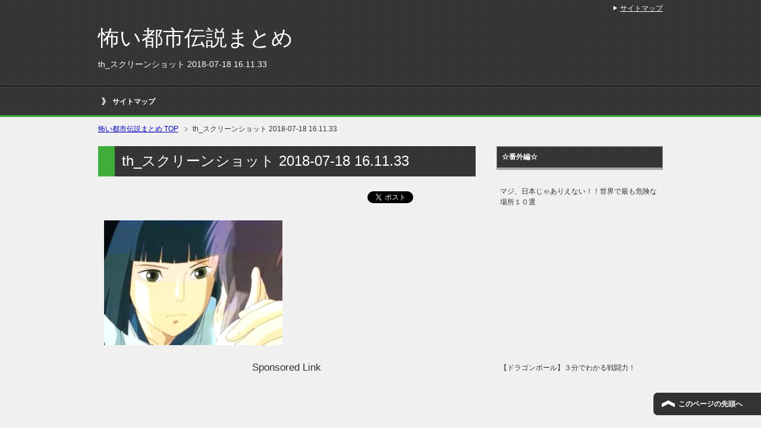

--- FILE ---
content_type: text/html; charset=UTF-8
request_url: https://kowai-tosidensetu.com/%E3%83%8F%E3%82%AF%E3%81%AE%E6%9C%AC%E5%90%8D%E3%81%AF%E3%80%8C%E3%83%8B%E3%82%AE%E3%83%8F%E3%83%A4%E3%83%92%E3%80%8D%E3%80%90%E5%8D%83%E3%81%A8%E5%8D%83%E5%B0%8B%E3%81%AE%E7%A5%9E%E9%9A%A0.html/th_%E3%82%B9%E3%82%AF%E3%83%AA%E3%83%BC%E3%83%B3%E3%82%B7%E3%83%A7%E3%83%83%E3%83%88-2018-07-18-16-11-33
body_size: 7652
content:
<!DOCTYPE html PUBLIC "-//W3C//DTD XHTML 1.0 Transitional//EN" "http://www.w3.org/TR/xhtml1/DTD/xhtml1-transitional.dtd">
<html xmlns="http://www.w3.org/1999/xhtml" dir="ltr" xml:lang="ja" lang="ja" xmlns:og="http://ogp.me/ns#" xmlns:fb="http://www.facebook.com/2008/fbml" itemscope="itemscope" itemtype="http://schema.org/">
<head>

<script>
  (function(i,s,o,g,r,a,m){i['GoogleAnalyticsObject']=r;i[r]=i[r]||function(){
  (i[r].q=i[r].q||[]).push(arguments)},i[r].l=1*new Date();a=s.createElement(o),
  m=s.getElementsByTagName(o)[0];a.async=1;a.src=g;m.parentNode.insertBefore(a,m)
  })(window,document,'script','//www.google-analytics.com/analytics.js','ga');

  ga('create', 'UA-54988756-20', 'auto');
  ga('send', 'pageview');

</script>

<meta name="google-site-verification" content="4gjpoviP_npvCj0mGUx8opynZKbB37oIvgIgq-HhNPo" />
<meta http-equiv="Content-Type" content="text/html; charset=UTF-8" />
<title>th_スクリーンショット 2018-07-18 16.11.33 | 怖い都市伝説まとめ</title>
<meta name="viewport" content="width=device-width, initial-scale=1.0" />

<meta http-equiv="Content-Style-Type" content="text/css" />
<meta http-equiv="Content-Script-Type" content="text/javascript" />
<!--[if IE]><meta http-equiv="imagetoolbar" content="no" /><![endif]-->

<link rel="stylesheet" href="https://kowai-tosidensetu.com/wp-content/themes/keni62_wp_cool_141017/common.css" type="text/css" media="all" />
<link rel="stylesheet" href="https://kowai-tosidensetu.com/wp-content/themes/keni62_wp_cool_141017/layout.css" type="text/css" media="all" />
<link rel="stylesheet" href="https://kowai-tosidensetu.com/wp-content/themes/keni62_wp_cool_141017/design.css" type="text/css" media="all" />
<link rel="stylesheet" href="https://kowai-tosidensetu.com/wp-content/themes/keni62_wp_cool_141017/mobile.css" type="text/css" media="all" />
<link rel="stylesheet" href="https://kowai-tosidensetu.com/wp-content/themes/keni62_wp_cool_141017/mobile_layout.css" type="text/css" media="all" />
<link rel="stylesheet" href="https://kowai-tosidensetu.com/wp-content/themes/keni62_wp_cool_141017/advanced.css" type="text/css" media="all" />
<link rel="stylesheet" href="https://kowai-tosidensetu.com/wp-content/themes/keni62_wp_cool_141017/print.css" type="text/css" media="print" />

<link rel="shortcut icon" type="image/x-icon" href="https://kowai-tosidensetu.com/wp-content/themes/keni62_wp_cool_141017/favicon.ico" />
<link rel="apple-touch-icon" href="https://kowai-tosidensetu.com/wp-content/themes/keni62_wp_cool_141017/images/home-icon.png" />
<link rel="alternate" type="application/atom+xml" title="怖い都市伝説まとめ Atom Feed" href="https://kowai-tosidensetu.com/feed/atom" />
<meta name="description" content="Sponsored Link (adsbygoogle = window.adsbygoogle || []).push({});" />

<!-- All in One SEO Pack 2.2.7.2 by Michael Torbert of Semper Fi Web Design[-1,-1] -->
<link rel="canonical" href="https://kowai-tosidensetu.com/%e3%83%8f%e3%82%af%e3%81%ae%e6%9c%ac%e5%90%8d%e3%81%af%e3%80%8c%e3%83%8b%e3%82%ae%e3%83%8f%e3%83%a4%e3%83%92%e3%80%8d%e3%80%90%e5%8d%83%e3%81%a8%e5%8d%83%e5%b0%8b%e3%81%ae%e7%a5%9e%e9%9a%a0.html/th_%e3%82%b9%e3%82%af%e3%83%aa%e3%83%bc%e3%83%b3%e3%82%b7%e3%83%a7%e3%83%83%e3%83%88-2018-07-18-16-11-33" />
<!-- /all in one seo pack -->
<link rel="alternate" type="application/rss+xml" title="怖い都市伝説まとめ &raquo; フィード" href="https://kowai-tosidensetu.com/feed" />
<link rel="alternate" type="application/rss+xml" title="怖い都市伝説まとめ &raquo; コメントフィード" href="https://kowai-tosidensetu.com/comments/feed" />
<link rel="alternate" type="application/rss+xml" title="怖い都市伝説まとめ &raquo; th_スクリーンショット 2018-07-18 16.11.33 のコメントのフィード" href="https://kowai-tosidensetu.com/%e3%83%8f%e3%82%af%e3%81%ae%e6%9c%ac%e5%90%8d%e3%81%af%e3%80%8c%e3%83%8b%e3%82%ae%e3%83%8f%e3%83%a4%e3%83%92%e3%80%8d%e3%80%90%e5%8d%83%e3%81%a8%e5%8d%83%e5%b0%8b%e3%81%ae%e7%a5%9e%e9%9a%a0.html/th_%e3%82%b9%e3%82%af%e3%83%aa%e3%83%bc%e3%83%b3%e3%82%b7%e3%83%a7%e3%83%83%e3%83%88-2018-07-18-16-11-33/feed" />
		<script type="text/javascript">
			window._wpemojiSettings = {"baseUrl":"https:\/\/s.w.org\/images\/core\/emoji\/72x72\/","ext":".png","source":{"concatemoji":"https:\/\/kowai-tosidensetu.com\/wp-includes\/js\/wp-emoji-release.min.js?ver=4.3.34"}};
			!function(e,n,t){var a;function o(e){var t=n.createElement("canvas"),a=t.getContext&&t.getContext("2d");return!(!a||!a.fillText)&&(a.textBaseline="top",a.font="600 32px Arial","flag"===e?(a.fillText(String.fromCharCode(55356,56812,55356,56807),0,0),3e3<t.toDataURL().length):(a.fillText(String.fromCharCode(55357,56835),0,0),0!==a.getImageData(16,16,1,1).data[0]))}function i(e){var t=n.createElement("script");t.src=e,t.type="text/javascript",n.getElementsByTagName("head")[0].appendChild(t)}t.supports={simple:o("simple"),flag:o("flag")},t.DOMReady=!1,t.readyCallback=function(){t.DOMReady=!0},t.supports.simple&&t.supports.flag||(a=function(){t.readyCallback()},n.addEventListener?(n.addEventListener("DOMContentLoaded",a,!1),e.addEventListener("load",a,!1)):(e.attachEvent("onload",a),n.attachEvent("onreadystatechange",function(){"complete"===n.readyState&&t.readyCallback()})),(a=t.source||{}).concatemoji?i(a.concatemoji):a.wpemoji&&a.twemoji&&(i(a.twemoji),i(a.wpemoji)))}(window,document,window._wpemojiSettings);
		</script>
		<style type="text/css">
img.wp-smiley,
img.emoji {
	display: inline !important;
	border: none !important;
	box-shadow: none !important;
	height: 1em !important;
	width: 1em !important;
	margin: 0 .07em !important;
	vertical-align: -0.1em !important;
	background: none !important;
	padding: 0 !important;
}
</style>
<link rel='stylesheet' id='yarppWidgetCss-css'  href='https://kowai-tosidensetu.com/wp-content/plugins/yet-another-related-posts-plugin/style/widget.css?ver=4.3.34' type='text/css' media='all' />
<link rel='stylesheet' id='toc-screen-css'  href='https://kowai-tosidensetu.com/wp-content/plugins/table-of-contents-plus/screen.min.css?ver=2002' type='text/css' media='all' />
<link rel='stylesheet' id='wordpress-popular-posts-css-css'  href='https://kowai-tosidensetu.com/wp-content/plugins/wordpress-popular-posts/public/css/wpp.css?ver=4.0.0' type='text/css' media='all' />
<script type='text/javascript' src='https://kowai-tosidensetu.com/wp-includes/js/jquery/jquery.js?ver=1.11.3'></script>
<script type='text/javascript' src='https://kowai-tosidensetu.com/wp-includes/js/jquery/jquery-migrate.min.js?ver=1.2.1'></script>
<script type='text/javascript'>
/* <![CDATA[ */
var wpp_params = {"sampling_active":"","sampling_rate":"100","ajax_url":"https:\/\/kowai-tosidensetu.com\/wp-admin\/admin-ajax.php","action":"update_views_ajax","ID":"454","token":"34b9998acc"};
/* ]]> */
</script>
<script type='text/javascript' src='https://kowai-tosidensetu.com/wp-content/plugins/wordpress-popular-posts/public/js/tracking.js?ver=4.0.0'></script>
<link rel="EditURI" type="application/rsd+xml" title="RSD" href="https://kowai-tosidensetu.com/xmlrpc.php?rsd" />
<link rel="wlwmanifest" type="application/wlwmanifest+xml" href="https://kowai-tosidensetu.com/wp-includes/wlwmanifest.xml" /> 
<meta name="generator" content="WordPress 4.3.34" />
<link rel='shortlink' href='https://kowai-tosidensetu.com/?p=454' />
<link rel="alternate" media="handheld" type="text/html" href="https://kowai-tosidensetu.com/%E3%83%8F%E3%82%AF%E3%81%AE%E6%9C%AC%E5%90%8D%E3%81%AF%E3%80%8C%E3%83%8B%E3%82%AE%E3%83%8F%E3%83%A4%E3%83%92%E3%80%8D%E3%80%90%E5%8D%83%E3%81%A8%E5%8D%83%E5%B0%8B%E3%81%AE%E7%A5%9E%E9%9A%A0.html/th_%E3%82%B9%E3%82%AF%E3%83%AA%E3%83%BC%E3%83%B3%E3%82%B7%E3%83%A7%E3%83%83%E3%83%88-2018-07-18-16-11-33" />
<!-- Copyright protection script by daveligthart.com -->
<meta http-equiv="imagetoolbar" content="no">
<script language="Javascript">
/*<![CDATA[*/
document.oncontextmenu = function(){return false;};
/*]]>*/
</script>
<script type="text/javascript">
/*<![CDATA[*/
document.onselectstart=function(){
	if (event.srcElement.type != "text" && event.srcElement.type != "textarea" && event.srcElement.type != "password") {
		return false;
	}
	else {
	 	return true;
	}
};
if (window.sidebar) {
	document.onmousedown=function(e){
		var obj=e.target;
		if (obj.tagName.toUpperCase() == 'SELECT'
			|| obj.tagName.toUpperCase() == "INPUT" 
			|| obj.tagName.toUpperCase() == "TEXTAREA" 
			|| obj.tagName.toUpperCase() == "PASSWORD") {
			return true;
		}
		else {
			return false;
		}
	};
}
document.body.style.webkitTouchCallout='none';
/*]]>*/
</script>
<script type="text/javascript" language="JavaScript1.1">
/*<![CDATA[*/
if (parent.frames.length > 0) { top.location.replace(document.location); }
/*]]>*/
</script>
<script language="Javascript">
/*<![CDATA[*/
document.ondragstart = function(){return false;};
/*]]>*/
</script>
<style type="text/css">
<!—-
    * {
        -webkit-touch-callout: none;
        -webkit-user-select: none;
    }
     
    img {
	    -webkit-touch-callout: none;
        -webkit-user-select: none;
    }
-->
</style>
<!-- End Copyright protection script by daveligthart.com -->

<!-- Source hidden -->




















































































































































































































































































































































































































































































































































































































<!-- :-) -->
<style type="text/css">.broken_link, a.broken_link {
	text-decoration: line-through;
}</style></head>

<body class="attachment single single-attachment postid-454 attachmentid-454 attachment-jpeg col2">

<div id="fb-root"></div>
<div id="container">


<!--▼ヘッダー-->
<div id="header">
<div id="header-in">

<div id="header-title">
<p class="header-logo"><a href="https://kowai-tosidensetu.com">怖い都市伝説まとめ</a></p>


<h1>th_スクリーンショット 2018-07-18 16.11.33</h1>
</div>

<div id="header-text">
<p></p>
</div>

</div>
</div>
<!--▲ヘッダー-->


<!--▼グローバルナビ-->
<div id="global-nav">
<dl id="global-nav-in">
<dt class="btn-gnav">メニュー</dt>
<dd class="menu-wrap">
<ul id="menu" class="menu">
<li class="first page_item page-item-7"><a href="https://kowai-tosidensetu.com/sitemaps">サイトマップ</a></li>
</ul>
</dd>
</dl>
</div>
<!--▲グローバルナビ-->


<!--main-->
<div id="main">
<!--main-in-->
<div id="main-in">

<!--▼パン屑ナビ-->
<div id="breadcrumbs">
<ol>
<li class="first" itemscope="itemscope" itemtype="http://data-vocabulary.org/Breadcrumb"><a href="https://kowai-tosidensetu.com" itemprop="url"><span itemprop="title">怖い都市伝説まとめ TOP</span></a></li>
<li itemscope="itemscope" itemtype="http://data-vocabulary.org/Breadcrumb">th_スクリーンショット 2018-07-18 16.11.33</li>
</ol>
</div>
<!--▲パン屑ナビ-->

<!--▽メイン＆サブ-->
<div id="main-and-sub">

<!--▽メインコンテンツ-->
<div id="main-contents">



<div class="post">
<h2 class="post-title">th_スクリーンショット 2018-07-18 16.11.33</h2>
<p class="post-meta"><span class="post-data"></span> </p>
<ul class="sb m20-b">
<li class="sb-tweet"></li>
<li class="sb-hatebu"></li>
<li class="sb-gplus"></li>
<li class="sb-fb-like"></li>
</ul>
<div class="contents clearfix">

	<div class="article">
	<!--本文-->
	<p class="attachment"><a href='https://kowai-tosidensetu.com/wp-content/uploads/2018/07/9d380aea82aac14ca08e47f609108ed5.jpg'><img width="300" height="210" src="https://kowai-tosidensetu.com/wp-content/uploads/2018/07/9d380aea82aac14ca08e47f609108ed5-300x210.jpg" class="attachment-medium" alt="th_スクリーンショット 2018-07-18 16.11.33" /></a></p>

<!-- Quick Adsense WordPress Plugin: http://quicksense.net/ -->
<div style="float:none;margin:10px 0 10px 0;text-align:center;">
Sponsored Link<br><script async src="//pagead2.googlesyndication.com/pagead/js/adsbygoogle.js"></script>
<!-- 【最恐版】怖〜い都市伝説まとめ a -->
<ins class="adsbygoogle"
     style="display:inline-block;width:336px;height:280px"
     data-ad-client="ca-pub-6906674137753529"
     data-ad-slot="1928709291"></ins>
<script>
(adsbygoogle = window.adsbygoogle || []).push({});
</script>
</div>

<div style="font-size:0px;height:0px;line-height:0px;margin:0;padding:0;clear:both"></div>	<!--/本文-->
	</div>
	<!--/article-->

	
	
</div>

<ul class="sb m20-b">
<li class="sb-tweet"></li>
<li class="sb-hatebu"></li>
<li class="sb-gplus"></li>
<li class="sb-fb-like"></li>
</ul>
</div>
<!--/post-->

<!--comme
nt-->
<div class="contents">
</div>
<!--/comment-->




</div>
<!--△メインコンテンツ-->


<!--▽サブコンテンツ-->
	<div id="sub-contents" class="sub-column">
	<div class="sub-contents-btn">サブコンテンツ</div>
	<div id="sub-contents-in">
</div>
</div>
<!--△サブコンテンツ-->


</div>
<!--△メイン＆サブ-->


<!--▼サイドバー-->
	<div id="sidebar" class="sub-column">
	<div class="sidebar-btn">サイドバー</div>
	<div id="sidebar-in">
<div id="text-2" class="contents widget-conts widget_text"><h3>☆番外編☆</h3>			<div class="textwidget">&nbsp;
<br>マジ、日本じゃありえない！！世界で最も危険な場所１０選
<iframe width="300" height="225" src="https://www.youtube.com/embed/uGk3SJAf7Ck" frameborder="0" allow="autoplay; encrypted-media" allowfullscreen></iframe>

&nbsp;
<br><br>【ドラゴンボール】３分でわかる戦闘力！
<iframe width="300" height="225" src="https://www.youtube.com/embed/GnhxUF2r9Fw" frameborder="0" allowfullscreen></iframe>
</div>
		</div>
<!-- WordPress Popular Posts Plugin [W] [all] [views] [regular] -->

<div id="wpp-2" class="contents widget-conts popular-posts">
<h3>都市伝説ランキングTOP10</h3>
<ul class="wpp-list wpp-list-with-thumbnails">
<li>
<a href="https://kowai-tosidensetu.com/%e3%80%90%e3%83%aa%e3%83%b3%e3%81%ae%e6%ad%a3%e4%bd%93%e3%80%91%e5%8d%83%e3%81%a8%e5%8d%83%e5%b0%8b%e3%81%ae%e7%a5%9e%e9%9a%a0%e3%81%97%e3%81%ab%e3%81%af%e8%a3%8f%e8%a8%ad%e5%ae%9a%e3%81%8c.html" title="【リンの正体】千と千尋の神隠しには裏設定が…ネタバレ注意！" target="_self"><img src="https://kowai-tosidensetu.com/wp-content/uploads/wordpress-popular-posts/284-featured-100x100.jpg" width="100" height="100" alt="" class="wpp-thumbnail wpp_cached_thumb wpp_featured" /></a>
<a href="https://kowai-tosidensetu.com/%e3%80%90%e3%83%aa%e3%83%b3%e3%81%ae%e6%ad%a3%e4%bd%93%e3%80%91%e5%8d%83%e3%81%a8%e5%8d%83%e5%b0%8b%e3%81%ae%e7%a5%9e%e9%9a%a0%e3%81%97%e3%81%ab%e3%81%af%e8%a3%8f%e8%a8%ad%e5%ae%9a%e3%81%8c.html" title="【リンの正体】千と千尋の神隠しには裏設定が…ネタバレ注意！" class="wpp-post-title" target="_self">【リンの正体】千と千尋の神隠しには裏設定が…ネタバレ注意！</a>
 <span class="wpp-meta post-stats"><span class="wpp-views">320,397ビュー</span></span>
</li>
<li>
<a href="https://kowai-tosidensetu.com/%e3%80%90%e6%82%b2%e5%a0%b1%e3%80%91%e3%83%89%e3%83%a9%e3%82%b4%e3%83%b3%e3%83%9c%e3%83%bc%e3%83%ab%ef%bd%87%ef%bd%94%e3%80%81%e6%9c%80%e7%b5%82%e5%9b%9e%e3%81%ab%e9%9a%a0%e3%81%95%e3%82%8c%e3%81%9f.html" title="【悲報】ドラゴンボールＧＴ、最終回に隠された本当の意味とは！？" target="_self"><img src="https://kowai-tosidensetu.com/wp-content/uploads/wordpress-popular-posts/176-featured-100x100.jpg" width="100" height="100" alt="" class="wpp-thumbnail wpp_cached_thumb wpp_featured" /></a>
<a href="https://kowai-tosidensetu.com/%e3%80%90%e6%82%b2%e5%a0%b1%e3%80%91%e3%83%89%e3%83%a9%e3%82%b4%e3%83%b3%e3%83%9c%e3%83%bc%e3%83%ab%ef%bd%87%ef%bd%94%e3%80%81%e6%9c%80%e7%b5%82%e5%9b%9e%e3%81%ab%e9%9a%a0%e3%81%95%e3%82%8c%e3%81%9f.html" title="【悲報】ドラゴンボールＧＴ、最終回に隠された本当の意味とは！？" class="wpp-post-title" target="_self">【悲報】ドラゴンボールＧＴ、最終回に隠された本当の意味とは！？</a>
 <span class="wpp-meta post-stats"><span class="wpp-views">276,677ビュー</span></span>
</li>
<li>
<a href="https://kowai-tosidensetu.com/%e3%83%89%e3%83%a9%e3%81%88%e3%82%82%e3%82%93%e9%83%bd%e5%b8%82%e4%bc%9d%e8%aa%ac%ef%bc%81%e8%ac%8e%e3%81%ae%e5%9b%9e%e3%80%8c%e3%82%bf%e3%83%ac%e3%83%b3%e3%83%88%e3%80%8d%e3%81%a8%e3%81%af%e4%bd%95.html" title="ドラえもん都市伝説！謎の回「タレント」とは何だったのか？" target="_self"><img src="https://kowai-tosidensetu.com/wp-content/uploads/wordpress-popular-posts/19-featured-100x100.jpg" width="100" height="100" alt="" class="wpp-thumbnail wpp_cached_thumb wpp_featured" /></a>
<a href="https://kowai-tosidensetu.com/%e3%83%89%e3%83%a9%e3%81%88%e3%82%82%e3%82%93%e9%83%bd%e5%b8%82%e4%bc%9d%e8%aa%ac%ef%bc%81%e8%ac%8e%e3%81%ae%e5%9b%9e%e3%80%8c%e3%82%bf%e3%83%ac%e3%83%b3%e3%83%88%e3%80%8d%e3%81%a8%e3%81%af%e4%bd%95.html" title="ドラえもん都市伝説！謎の回「タレント」とは何だったのか？" class="wpp-post-title" target="_self">ドラえもん都市伝説！謎の回「タレント」とは何だったのか？</a>
 <span class="wpp-meta post-stats"><span class="wpp-views">177,897ビュー</span></span>
</li>
<li>
<a href="https://kowai-tosidensetu.com/%e3%80%90%e3%82%82%e3%81%ae%e3%81%ae%e3%81%91%e5%a7%ab%e3%80%91%e5%8c%85%e5%b8%af%e4%ba%ba%e9%96%93%e3%81%af%e3%83%8f%e3%83%b3%e3%82%bb%e3%83%b3%e7%97%85%e6%82%a3%e8%80%85%e5%ae%ae%e5%b4%8e.html" title="【もののけ姫】包帯人間はハンセン病患者…宮崎監督が暴露した裏設定" target="_self"><img src="https://kowai-tosidensetu.com/wp-content/uploads/wordpress-popular-posts/329-featured-100x100.jpg" width="100" height="100" alt="" class="wpp-thumbnail wpp_cached_thumb wpp_featured" /></a>
<a href="https://kowai-tosidensetu.com/%e3%80%90%e3%82%82%e3%81%ae%e3%81%ae%e3%81%91%e5%a7%ab%e3%80%91%e5%8c%85%e5%b8%af%e4%ba%ba%e9%96%93%e3%81%af%e3%83%8f%e3%83%b3%e3%82%bb%e3%83%b3%e7%97%85%e6%82%a3%e8%80%85%e5%ae%ae%e5%b4%8e.html" title="【もののけ姫】包帯人間はハンセン病患者…宮崎監督が暴露した裏設定" class="wpp-post-title" target="_self">【もののけ姫】包帯人間はハンセン病患者…宮崎監督が暴露した裏設定</a>
 <span class="wpp-meta post-stats"><span class="wpp-views">161,527ビュー</span></span>
</li>
<li>
<a href="https://kowai-tosidensetu.com/%e3%83%89%e3%83%a9%e3%81%88%e3%82%82%e3%82%93%e9%83%bd%e5%b8%82%e4%bc%9d%e8%aa%ac%ef%bc%81%e3%81%ae%e3%81%b3%e5%a4%aa%e3%81%af%e5%85%83%e3%80%85%e3%80%8c%e6%a4%8d%e7%89%a9%e4%ba%ba%e9%96%93%e3%80%8d.html" title="ドラえもん都市伝説！のび太は元々「植物人間」だった…" target="_self"><img src="https://kowai-tosidensetu.com/wp-content/uploads/wordpress-popular-posts/16-featured-100x100.jpg" width="100" height="100" alt="" class="wpp-thumbnail wpp_cached_thumb wpp_featured" /></a>
<a href="https://kowai-tosidensetu.com/%e3%83%89%e3%83%a9%e3%81%88%e3%82%82%e3%82%93%e9%83%bd%e5%b8%82%e4%bc%9d%e8%aa%ac%ef%bc%81%e3%81%ae%e3%81%b3%e5%a4%aa%e3%81%af%e5%85%83%e3%80%85%e3%80%8c%e6%a4%8d%e7%89%a9%e4%ba%ba%e9%96%93%e3%80%8d.html" title="ドラえもん都市伝説！のび太は元々「植物人間」だった…" class="wpp-post-title" target="_self">ドラえもん都市伝説！のび太は元々「植物人間」だった…</a>
 <span class="wpp-meta post-stats"><span class="wpp-views">150,563ビュー</span></span>
</li>
<li>
<a href="https://kowai-tosidensetu.com/%e3%83%89%e3%83%a9%e3%81%88%e3%82%82%e3%82%93%e9%83%bd%e5%b8%82%e4%bc%9d%e8%aa%ac%ef%bc%81%e5%b9%bb%e3%81%ae%e5%9b%9e%e3%80%8c%e8%a1%8c%e3%81%8b%e3%81%aa%e3%81%8d%e3%82%83%e3%80%8d%e3%81%ab%e9%9a%a0.html" title="ドラえもん都市伝説！幻の回「行かなきゃ」に隠されたメッセージ" target="_self"><img src="https://kowai-tosidensetu.com/wp-content/uploads/wordpress-popular-posts/13-featured-100x100.jpg" width="100" height="100" alt="" class="wpp-thumbnail wpp_cached_thumb wpp_featured" /></a>
<a href="https://kowai-tosidensetu.com/%e3%83%89%e3%83%a9%e3%81%88%e3%82%82%e3%82%93%e9%83%bd%e5%b8%82%e4%bc%9d%e8%aa%ac%ef%bc%81%e5%b9%bb%e3%81%ae%e5%9b%9e%e3%80%8c%e8%a1%8c%e3%81%8b%e3%81%aa%e3%81%8d%e3%82%83%e3%80%8d%e3%81%ab%e9%9a%a0.html" title="ドラえもん都市伝説！幻の回「行かなきゃ」に隠されたメッセージ" class="wpp-post-title" target="_self">ドラえもん都市伝説！幻の回「行かなきゃ」に隠されたメッセージ</a>
 <span class="wpp-meta post-stats"><span class="wpp-views">129,700ビュー</span></span>
</li>
<li>
<a href="https://kowai-tosidensetu.com/%e3%80%90x%e5%8d%b0%e3%81%ae%e6%ad%a3%e4%bd%93%e3%80%91%e6%bf%80%e3%83%a4%e3%83%90%ef%bc%81%e3%83%9f%e3%83%83%e3%83%95%e3%82%a3%e3%83%bc%e3%81%ae%e5%8f%a3%e3%81%ae%e4%b8%ad%e3%81%ab%e3%81%be.html" title="【×印の正体】激ヤバ！ミッフィーの口の中にまつわる怖い都市伝説" target="_self"><img src="https://kowai-tosidensetu.com/wp-content/uploads/wordpress-popular-posts/798-featured-100x100.jpg" width="100" height="100" alt="" class="wpp-thumbnail wpp_cached_thumb wpp_featured" /></a>
<a href="https://kowai-tosidensetu.com/%e3%80%90x%e5%8d%b0%e3%81%ae%e6%ad%a3%e4%bd%93%e3%80%91%e6%bf%80%e3%83%a4%e3%83%90%ef%bc%81%e3%83%9f%e3%83%83%e3%83%95%e3%82%a3%e3%83%bc%e3%81%ae%e5%8f%a3%e3%81%ae%e4%b8%ad%e3%81%ab%e3%81%be.html" title="【×印の正体】激ヤバ！ミッフィーの口の中にまつわる怖い都市伝説" class="wpp-post-title" target="_self">【×印の正体】激ヤバ！ミッフィーの口の中にまつわる怖い都市伝説</a>
 <span class="wpp-meta post-stats"><span class="wpp-views">121,881ビュー</span></span>
</li>
<li>
<a href="https://kowai-tosidensetu.com/%e3%80%90%e9%96%b2%e8%a6%a7%e6%b3%a8%e6%84%8f%e3%80%91%e3%83%a2%e3%83%81%e3%83%bc%e3%83%95%e3%81%af%e6%88%a6%e4%ba%89%e3%81%ae%e7%8a%a0%e7%89%b2%e8%80%85%ef%bc%81%ef%bc%9f%e3%83%ac%e3%82%b8%e7%b3%bb.html" title="【閲覧注意】モチーフは戦争の犠牲者！？レジ系ポケモンの都市伝説" target="_self"><img src="https://kowai-tosidensetu.com/wp-content/uploads/wordpress-popular-posts/788-featured-100x100.jpg" width="100" height="100" alt="" class="wpp-thumbnail wpp_cached_thumb wpp_featured" /></a>
<a href="https://kowai-tosidensetu.com/%e3%80%90%e9%96%b2%e8%a6%a7%e6%b3%a8%e6%84%8f%e3%80%91%e3%83%a2%e3%83%81%e3%83%bc%e3%83%95%e3%81%af%e6%88%a6%e4%ba%89%e3%81%ae%e7%8a%a0%e7%89%b2%e8%80%85%ef%bc%81%ef%bc%9f%e3%83%ac%e3%82%b8%e7%b3%bb.html" title="【閲覧注意】モチーフは戦争の犠牲者！？レジ系ポケモンの都市伝説" class="wpp-post-title" target="_self">【閲覧注意】モチーフは戦争の犠牲者！？レジ系ポケモンの都市伝説</a>
 <span class="wpp-meta post-stats"><span class="wpp-views">114,069ビュー</span></span>
</li>
<li>
<a href="https://kowai-tosidensetu.com/%e3%83%89%e3%83%a9%e3%81%88%e3%82%82%e3%82%93%e9%83%bd%e5%b8%82%e4%bc%9d%e8%aa%ac%ef%bc%81%e3%81%ae%e3%81%b3%e5%a4%aa%e3%81%ae%e7%84%a1%e4%ba%ba%e5%b3%b6%e5%ae%b6%e5%87%ba%e3%81%ab%e3%81%af%e9%9a%a0.html" title="ドラえもん都市伝説！のび太の無人島家出には隠された矛盾が…" target="_self"><img src="https://kowai-tosidensetu.com/wp-content/uploads/wordpress-popular-posts/11-featured-100x100.jpg" width="100" height="100" alt="" class="wpp-thumbnail wpp_cached_thumb wpp_featured" /></a>
<a href="https://kowai-tosidensetu.com/%e3%83%89%e3%83%a9%e3%81%88%e3%82%82%e3%82%93%e9%83%bd%e5%b8%82%e4%bc%9d%e8%aa%ac%ef%bc%81%e3%81%ae%e3%81%b3%e5%a4%aa%e3%81%ae%e7%84%a1%e4%ba%ba%e5%b3%b6%e5%ae%b6%e5%87%ba%e3%81%ab%e3%81%af%e9%9a%a0.html" title="ドラえもん都市伝説！のび太の無人島家出には隠された矛盾が…" class="wpp-post-title" target="_self">ドラえもん都市伝説！のび太の無人島家出には隠された矛盾が…</a>
 <span class="wpp-meta post-stats"><span class="wpp-views">98,020ビュー</span></span>
</li>
<li>
<a href="https://kowai-tosidensetu.com/%e3%80%8a%e9%96%b2%e8%a6%a7%e6%b3%a8%e6%84%8f%e3%80%8b%e3%82%82%e3%81%ae%e3%81%ae%e3%81%91%e5%a7%ab%e3%81%ae%e3%80%8c%e3%81%9d%e3%81%ae%e5%be%8c%e3%80%8d%ef%bc%81%e3%82%a2%e3%82%b7%e3%82%bf%e3%82%ab.html" title="《閲覧注意》もののけ姫の「その後」！アシタカとサンは破局した！？" target="_self"><img src="https://kowai-tosidensetu.com/wp-content/uploads/wordpress-popular-posts/309-featured-100x100.jpg" width="100" height="100" alt="" class="wpp-thumbnail wpp_cached_thumb wpp_featured" /></a>
<a href="https://kowai-tosidensetu.com/%e3%80%8a%e9%96%b2%e8%a6%a7%e6%b3%a8%e6%84%8f%e3%80%8b%e3%82%82%e3%81%ae%e3%81%ae%e3%81%91%e5%a7%ab%e3%81%ae%e3%80%8c%e3%81%9d%e3%81%ae%e5%be%8c%e3%80%8d%ef%bc%81%e3%82%a2%e3%82%b7%e3%82%bf%e3%82%ab.html" title="《閲覧注意》もののけ姫の「その後」！アシタカとサンは破局した！？" class="wpp-post-title" target="_self">《閲覧注意》もののけ姫の「その後」！アシタカとサンは破局した！？</a>
 <span class="wpp-meta post-stats"><span class="wpp-views">96,170ビュー</span></span>
</li>
</ul>

</div>
<div id="categories-2" class="contents widget-conts widget_categories"><h3>カテゴリー</h3>		<ul>
	<li class="cat-item cat-item-2"><a href="https://kowai-tosidensetu.com/category/anime" >アニメ</a>
</li>
	<li class="cat-item cat-item-5"><a href="https://kowai-tosidensetu.com/category/game" >ゲーム</a>
</li>
	<li class="cat-item cat-item-3"><a href="https://kowai-tosidensetu.com/category/ghibli" >ジブリ</a>
</li>
		</ul>
</div>
<!-- WordPress Popular Posts Plugin [W] [daily] [avg] [regular] -->

<div id="wpp-3" class="contents widget-conts popular-posts">
<h3>今日のオススメ記事</h3>
<ul class="wpp-list wpp-list-with-thumbnails">
<li>
<a href="https://kowai-tosidensetu.com/%e3%80%90%e6%82%b2%e5%a0%b1%e3%80%91%e5%ae%9f%e3%81%af%e6%82%b2%e3%81%97%e3%81%84%e4%b8%96%e7%95%8c%e3%81%a0%e3%81%a3%e3%81%9f%ef%bc%81%e3%83%a0%e3%83%bc%e3%83%9f%e3%83%b3%e3%81%ab%e3%81%be.html" title="【悲報】実は悲しい世界だった…！ムーミンにまつわる残念な都市伝説" target="_self"><img src="https://kowai-tosidensetu.com/wp-content/uploads/wordpress-popular-posts/796-featured-125x125.jpg" width="125" height="125" alt="" class="wpp-thumbnail wpp_cached_thumb wpp_featured" /></a>
<a href="https://kowai-tosidensetu.com/%e3%80%90%e6%82%b2%e5%a0%b1%e3%80%91%e5%ae%9f%e3%81%af%e6%82%b2%e3%81%97%e3%81%84%e4%b8%96%e7%95%8c%e3%81%a0%e3%81%a3%e3%81%9f%ef%bc%81%e3%83%a0%e3%83%bc%e3%83%9f%e3%83%b3%e3%81%ab%e3%81%be.html" title="【悲報】実は悲しい世界だった…！ムーミンにまつわる残念な都市伝説" class="wpp-post-title" target="_self">【悲報】実は悲しい世界だった…！ムーミンにまつわる残念な都市伝説</a>
</li>
<li>
<a href="https://kowai-tosidensetu.com/%e3%80%90%e9%96%b2%e8%a6%a7%e6%b3%a8%e6%84%8f%e3%80%91%e3%83%a2%e3%83%81%e3%83%bc%e3%83%95%e3%81%af%e6%88%a6%e4%ba%89%e3%81%ae%e7%8a%a0%e7%89%b2%e8%80%85%ef%bc%81%ef%bc%9f%e3%83%ac%e3%82%b8%e7%b3%bb.html" title="【閲覧注意】モチーフは戦争の犠牲者！？レジ系ポケモンの都市伝説" target="_self"><img src="https://kowai-tosidensetu.com/wp-content/uploads/wordpress-popular-posts/788-featured-125x125.jpg" width="125" height="125" alt="" class="wpp-thumbnail wpp_cached_thumb wpp_featured" /></a>
<a href="https://kowai-tosidensetu.com/%e3%80%90%e9%96%b2%e8%a6%a7%e6%b3%a8%e6%84%8f%e3%80%91%e3%83%a2%e3%83%81%e3%83%bc%e3%83%95%e3%81%af%e6%88%a6%e4%ba%89%e3%81%ae%e7%8a%a0%e7%89%b2%e8%80%85%ef%bc%81%ef%bc%9f%e3%83%ac%e3%82%b8%e7%b3%bb.html" title="【閲覧注意】モチーフは戦争の犠牲者！？レジ系ポケモンの都市伝説" class="wpp-post-title" target="_self">【閲覧注意】モチーフは戦争の犠牲者！？レジ系ポケモンの都市伝説</a>
</li>
<li>
<a href="https://kowai-tosidensetu.com/%e3%80%90%e3%83%aa%e3%83%b3%e3%81%ae%e6%ad%a3%e4%bd%93%e3%80%91%e5%8d%83%e3%81%a8%e5%8d%83%e5%b0%8b%e3%81%ae%e7%a5%9e%e9%9a%a0%e3%81%97%e3%81%ab%e3%81%af%e8%a3%8f%e8%a8%ad%e5%ae%9a%e3%81%8c.html" title="【リンの正体】千と千尋の神隠しには裏設定が…ネタバレ注意！" target="_self"><img src="https://kowai-tosidensetu.com/wp-content/uploads/wordpress-popular-posts/284-featured-125x125.jpg" width="125" height="125" alt="" class="wpp-thumbnail wpp_cached_thumb wpp_featured" /></a>
<a href="https://kowai-tosidensetu.com/%e3%80%90%e3%83%aa%e3%83%b3%e3%81%ae%e6%ad%a3%e4%bd%93%e3%80%91%e5%8d%83%e3%81%a8%e5%8d%83%e5%b0%8b%e3%81%ae%e7%a5%9e%e9%9a%a0%e3%81%97%e3%81%ab%e3%81%af%e8%a3%8f%e8%a8%ad%e5%ae%9a%e3%81%8c.html" title="【リンの正体】千と千尋の神隠しには裏設定が…ネタバレ注意！" class="wpp-post-title" target="_self">【リンの正体】千と千尋の神隠しには裏設定が…ネタバレ注意！</a>
</li>
<li>
<a href="https://kowai-tosidensetu.com/%e4%bb%96%e3%81%ae%e7%94%ba%e3%81%a8%e5%85%a8%e7%84%b6%e9%81%95%e3%81%86%ef%bc%81%e3%83%9d%e3%82%b1%e3%83%a2%e3%83%b3%e3%80%81%e3%82%b7%e3%82%aa%e3%83%b3%e3%82%bf%e3%82%a6%e3%83%b3%e3%81%ab%e3%81%be.html" title="他の町と全然違う！ポケモン、シオンタウンにまつわる最恐の都市伝説" target="_self"><img src="https://kowai-tosidensetu.com/wp-content/uploads/wordpress-popular-posts/794-featured-125x125.jpg" width="125" height="125" alt="" class="wpp-thumbnail wpp_cached_thumb wpp_featured" /></a>
<a href="https://kowai-tosidensetu.com/%e4%bb%96%e3%81%ae%e7%94%ba%e3%81%a8%e5%85%a8%e7%84%b6%e9%81%95%e3%81%86%ef%bc%81%e3%83%9d%e3%82%b1%e3%83%a2%e3%83%b3%e3%80%81%e3%82%b7%e3%82%aa%e3%83%b3%e3%82%bf%e3%82%a6%e3%83%b3%e3%81%ab%e3%81%be.html" title="他の町と全然違う！ポケモン、シオンタウンにまつわる最恐の都市伝説" class="wpp-post-title" target="_self">他の町と全然違う！ポケモン、シオンタウンにまつわる最恐の都市伝説</a>
</li>
<li>
<a href="https://kowai-tosidensetu.com/%e3%80%8a%e5%8d%83%e3%81%a8%e5%8d%83%e5%b0%8b%e3%81%ae%e7%a5%9e%e9%9a%a0%e3%81%97%e3%80%8b%e8%a8%80%e3%82%8f%e3%82%8c%e3%81%a6%e6%b0%97%e4%bb%98%e3%81%8f%e3%80%81%e3%82%ab%e3%82%a8%e3%83%ab%e3%81%ae.html" title="《千と千尋の神隠し》言われて気付く、カエルの名前や脇役キャラたち" target="_self"><img src="https://kowai-tosidensetu.com/wp-content/uploads/wordpress-popular-posts/287-featured-125x125.jpg" width="125" height="125" alt="" class="wpp-thumbnail wpp_cached_thumb wpp_featured" /></a>
<a href="https://kowai-tosidensetu.com/%e3%80%8a%e5%8d%83%e3%81%a8%e5%8d%83%e5%b0%8b%e3%81%ae%e7%a5%9e%e9%9a%a0%e3%81%97%e3%80%8b%e8%a8%80%e3%82%8f%e3%82%8c%e3%81%a6%e6%b0%97%e4%bb%98%e3%81%8f%e3%80%81%e3%82%ab%e3%82%a8%e3%83%ab%e3%81%ae.html" title="《千と千尋の神隠し》言われて気付く、カエルの名前や脇役キャラたち" class="wpp-post-title" target="_self">《千と千尋の神隠し》言われて気付く、カエルの名前や脇役キャラたち</a>
</li>
</ul>

</div>
</div>
</div>
<!--▲サイドバー-->




</div>
<!--/main-in-->

</div>
<!--/main-->





<!--▼トップメニュー-->
<div id="top">
<div id="top-in">

<ul id="top-menu">
<li><a href="https://kowai-tosidensetu.com/sitemaps/">サイトマップ</a></li>
</ul>

</div>
</div>
<!--▲トップメニュー-->


<!--コピーライト-->
<div class="copyright">
<p><small>Copyright (C) 2026 怖い都市伝説まとめ <span>All Rights Reserved.</span></small></p>
</div>
<!--/コピーライト-->


</div>
<!--▼ページの先頭へ戻る-->
<p class="page-top"><a href="#container">このページの先頭へ</a></p>
<!--▲ページの先頭へ戻る-->


<script type='text/javascript'>
/* <![CDATA[ */
var tocplus = {"smooth_scroll":"1","visibility_show":"\u8868\u793a\u3059\u308b","visibility_hide":"\u9589\u3058\u308b","width":"Auto"};
/* ]]> */
</script>
<script type='text/javascript' src='https://kowai-tosidensetu.com/wp-content/plugins/table-of-contents-plus/front.min.js?ver=2002'></script>
<script type='text/javascript' src='https://kowai-tosidensetu.com/wp-content/themes/keni62_wp_cool_141017/js/utility.js?ver=4.3.34'></script>
<script type='text/javascript' src='https://kowai-tosidensetu.com/wp-content/themes/keni62_wp_cool_141017/js/socialButton.js?ver=4.3.34'></script>


</body>
</html>

--- FILE ---
content_type: text/html; charset=utf-8
request_url: https://accounts.google.com/o/oauth2/postmessageRelay?parent=https%3A%2F%2Fkowai-tosidensetu.com&jsh=m%3B%2F_%2Fscs%2Fabc-static%2F_%2Fjs%2Fk%3Dgapi.lb.en.2kN9-TZiXrM.O%2Fd%3D1%2Frs%3DAHpOoo_B4hu0FeWRuWHfxnZ3V0WubwN7Qw%2Fm%3D__features__
body_size: 162
content:
<!DOCTYPE html><html><head><title></title><meta http-equiv="content-type" content="text/html; charset=utf-8"><meta http-equiv="X-UA-Compatible" content="IE=edge"><meta name="viewport" content="width=device-width, initial-scale=1, minimum-scale=1, maximum-scale=1, user-scalable=0"><script src='https://ssl.gstatic.com/accounts/o/2580342461-postmessagerelay.js' nonce="BTeDYpXJ_zPfEr7mrIxTSQ"></script></head><body><script type="text/javascript" src="https://apis.google.com/js/rpc:shindig_random.js?onload=init" nonce="BTeDYpXJ_zPfEr7mrIxTSQ"></script></body></html>

--- FILE ---
content_type: text/html; charset=utf-8
request_url: https://www.google.com/recaptcha/api2/aframe
body_size: 268
content:
<!DOCTYPE HTML><html><head><meta http-equiv="content-type" content="text/html; charset=UTF-8"></head><body><script nonce="SAgNA878LKVerkVF42DezA">/** Anti-fraud and anti-abuse applications only. See google.com/recaptcha */ try{var clients={'sodar':'https://pagead2.googlesyndication.com/pagead/sodar?'};window.addEventListener("message",function(a){try{if(a.source===window.parent){var b=JSON.parse(a.data);var c=clients[b['id']];if(c){var d=document.createElement('img');d.src=c+b['params']+'&rc='+(localStorage.getItem("rc::a")?sessionStorage.getItem("rc::b"):"");window.document.body.appendChild(d);sessionStorage.setItem("rc::e",parseInt(sessionStorage.getItem("rc::e")||0)+1);localStorage.setItem("rc::h",'1768970837274');}}}catch(b){}});window.parent.postMessage("_grecaptcha_ready", "*");}catch(b){}</script></body></html>

--- FILE ---
content_type: text/plain
request_url: https://www.google-analytics.com/j/collect?v=1&_v=j102&a=586606326&t=pageview&_s=1&dl=https%3A%2F%2Fkowai-tosidensetu.com%2F%25E3%2583%258F%25E3%2582%25AF%25E3%2581%25AE%25E6%259C%25AC%25E5%2590%258D%25E3%2581%25AF%25E3%2580%258C%25E3%2583%258B%25E3%2582%25AE%25E3%2583%258F%25E3%2583%25A4%25E3%2583%2592%25E3%2580%258D%25E3%2580%2590%25E5%258D%2583%25E3%2581%25A8%25E5%258D%2583%25E5%25B0%258B%25E3%2581%25AE%25E7%25A5%259E%25E9%259A%25A0.html%2Fth_%25E3%2582%25B9%25E3%2582%25AF%25E3%2583%25AA%25E3%2583%25BC%25E3%2583%25B3%25E3%2582%25B7%25E3%2583%25A7%25E3%2583%2583%25E3%2583%2588-2018-07-18-16-11-33&ul=en-us%40posix&dt=th_%E3%82%B9%E3%82%AF%E3%83%AA%E3%83%BC%E3%83%B3%E3%82%B7%E3%83%A7%E3%83%83%E3%83%88%202018-07-18%2016.11.33%20%7C%20%E6%80%96%E3%81%84%E9%83%BD%E5%B8%82%E4%BC%9D%E8%AA%AC%E3%81%BE%E3%81%A8%E3%82%81&sr=1280x720&vp=1280x720&_u=IEBAAEABAAAAACAAI~&jid=1887801542&gjid=600458979&cid=1619495355.1768970834&tid=UA-54988756-20&_gid=958769196.1768970834&_r=1&_slc=1&z=675441148
body_size: -452
content:
2,cG-C48D1QLPXL